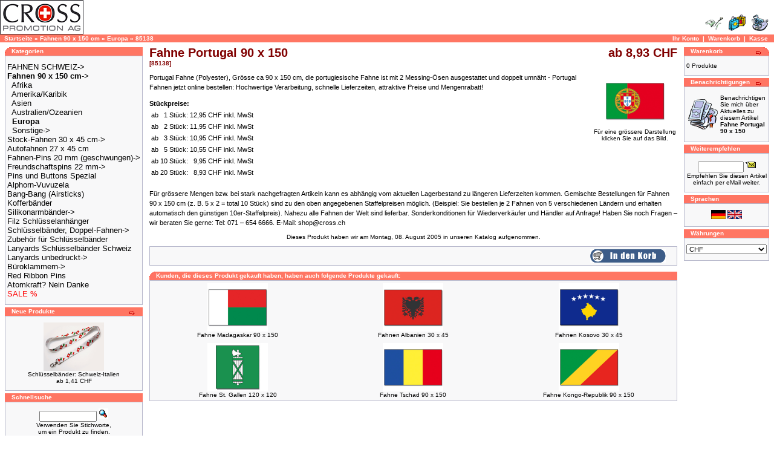

--- FILE ---
content_type: text/html
request_url: https://www.cross.ch/product_info.php?products_id=194
body_size: 30468
content:
<!doctype html public "-//W3C//DTD HTML 4.01 Transitional//EN">
<html dir="LTR" lang="de">
<head>
<meta http-equiv="Content-Type" content="text/html; charset=iso-8859-1">
<title>Fahne Portugal 90 x 150</title>
<meta http-equiv="Content-Language" content="de" />
<meta name="keywords" content="Fahnen, Fahne, Flaggen, Flagge, Fahne Portugal 90 x 150, Europa" />
<meta name="description" content="Fahne Portugal 90 x 150, Europa, Portugal Fahne (Polyester), Grösse ca 90 x 150 cm, die portugiesische Fahne ist mit 2 Messing-Ösen ausgestattet und doppelt umnäht - Portugal Fahnen jetzt online bestellen: Hochwertige Verarbeitung, "/>
<meta name="audience" content="Fahnen" />
<meta name="page-topic" content="Fahnen, Flaggen" />
<meta name="author" content="Cross.ch" />
<meta name="copyright" content="Cross Promotion AG" />
<meta name="page-type" content="commercial" />
<meta name="expires" content="never" />
<meta http-equiv="cache-control" content="no-cache" />
<meta name="robots" content="all" />
<meta name="revisit-after" content="1 week" />
<base href="https://www.cross.ch/">
<link rel="stylesheet" type="text/css" href="stylesheet.css">
<script language="javascript"><!--
function popupWindow(url) {
  window.open(url,'popupWindow','toolbar=no,location=no,directories=no,status=no,menubar=no,scrollbars=no,resizable=yes,copyhistory=no,width=100,height=100,screenX=150,screenY=150,top=150,left=150')
}
//--></script>
</head>
<body marginwidth="0" marginheight="0" topmargin="0" bottommargin="0" leftmargin="0" rightmargin="0">
<!-- header //-->
<table border="0" width="100%" cellspacing="0" cellpadding="0">
  <tr class="header">
    <td valign="middle"><a href="https://www.cross.ch/index.php"><img src="images/oscommerce.gif" border="0" alt="Cross Promotion AG" title=" Cross Promotion AG " width="231" height="57"></a></td>
    <td align="right" valign="bottom"><a href="https://www.cross.ch/account.php"><img src="images/header_account.gif" border="0" alt="Ihr Konto" title=" Ihr Konto " width="30" height="30"></a>&nbsp;&nbsp;<a href="https://www.cross.ch/shopping_cart.php"><img src="images/header_cart.gif" border="0" alt="Warenkorb" title=" Warenkorb " width="30" height="30"></a>&nbsp;&nbsp;<a href="https://www.cross.ch/checkout_shipping.php"><img src="images/header_checkout.gif" border="0" alt="Kasse" title=" Kasse " width="30" height="30"></a>&nbsp;&nbsp;</td>
  </tr>
</table>
<table border="0" width="100%" cellspacing="0" cellpadding="1">
  <tr class="headerNavigation">
    <td class="headerNavigation">&nbsp;&nbsp;<a href="https://www.cross.ch/index.php" class="headerNavigation">Startseite</a> &raquo; <a href="https://www.cross.ch/index.php?cPath=31" class="headerNavigation">Fahnen 90 x 150 cm</a> &raquo; <a href="https://www.cross.ch/index.php?cPath=31_37" class="headerNavigation">Europa</a> &raquo; <a href="https://www.cross.ch/product_info.php?cPath=31_37&products_id=194" class="headerNavigation">85138</a></td>
    <td align="right" class="headerNavigation"><a href="https://www.cross.ch/account.php" class="headerNavigation">Ihr Konto</a> &nbsp;|&nbsp; <a href="https://www.cross.ch/shopping_cart.php" class="headerNavigation">Warenkorb</a> &nbsp;|&nbsp; <a href="https://www.cross.ch/checkout_shipping.php" class="headerNavigation">Kasse</a> &nbsp;&nbsp;</td>
  </tr>
</table>
<!-- header_eof //-->

<!-- body //-->
<table border="0" width="100%" cellspacing="3" cellpadding="3">
  <tr>
    <td width="125" valign="top"><table border="0" width="125" cellspacing="0" cellpadding="2">
<!-- left_navigation //-->
<!-- categories //-->
          <tr>
            <td>
<table border="0" width="100%" cellspacing="0" cellpadding="0">
  <tr>
    <td height="14" class="infoBoxHeading"><img src="images/infobox/corner_left.gif" border="0" alt="" width="11" height="14"></td>
    <td width="100%" height="14" class="infoBoxHeading">Kategorien</td>
    <td height="14" class="infoBoxHeading" nowrap><img src="images/pixel_trans.gif" border="0" alt="" width="11" height="14"></td>
  </tr>
</table>
<table border="0" width="100%" cellspacing="0" cellpadding="1" class="infoBox">
  <tr>
    <td><table border="0" width="100%" cellspacing="0" cellpadding="3" class="infoBoxContents">
  <tr>
    <td><img src="images/pixel_trans.gif" border="0" alt="" width="100%" height="1"></td>
  </tr>
  <tr>
    <td class="boxText" nowrap><a href="https://www.cross.ch/index.php?cPath=105"><font size=2>FAHNEN SCHWEIZ-&gt;</a><br><a href="https://www.cross.ch/index.php?cPath=31"><b>Fahnen 90 x 150 cm</b>-&gt;</a><br>&nbsp;&nbsp;<a href="https://www.cross.ch/index.php?cPath=31_33">Afrika</a><br>&nbsp;&nbsp;<a href="https://www.cross.ch/index.php?cPath=31_34">Amerika/Karibik</a><br>&nbsp;&nbsp;<a href="https://www.cross.ch/index.php?cPath=31_35">Asien</a><br>&nbsp;&nbsp;<a href="https://www.cross.ch/index.php?cPath=31_36">Australien/Ozeanien</a><br>&nbsp;&nbsp;<a href="https://www.cross.ch/index.php?cPath=31_37"><b>Europa</b></a><br>&nbsp;&nbsp;<a href="https://www.cross.ch/index.php?cPath=31_38">Sonstige-&gt;</a><br><a href="https://www.cross.ch/index.php?cPath=32">Stock-Fahnen 30 x 45 cm-&gt;</a><br><a href="https://www.cross.ch/index.php?cPath=122">Autofahnen 27 x 45 cm</a><br><a href="https://www.cross.ch/index.php?cPath=29">Fahnen-Pins 20 mm (geschwungen)-&gt;</a><br><a href="https://www.cross.ch/index.php?cPath=30">Freundschaftspins 22 mm-&gt;</a><br><a href="https://www.cross.ch/index.php?cPath=172">Pins und Buttons Spezial</a><br><a href="https://www.cross.ch/index.php?cPath=155">Alphorn-Vuvuzela</a><br><a href="https://www.cross.ch/index.php?cPath=95">Bang-Bang (Airsticks)</a><br><a href="https://www.cross.ch/index.php?cPath=125">Kofferbänder</a><br><a href="https://www.cross.ch/index.php?cPath=101">Silikonarmbänder-&gt;</a><br><a href="https://www.cross.ch/index.php?cPath=162">Filz Schlüsselanhänger</a><br><a href="https://www.cross.ch/index.php?cPath=85">Schlüsselbänder, Doppel-Fahnen-&gt;</a><br><a href="https://www.cross.ch/index.php?cPath=91">Zubehör für Schlüsselbänder</a><br><a href="https://www.cross.ch/index.php?cPath=183">Lanyards Schlüsselbänder Schweiz</a><br><a href="https://www.cross.ch/index.php?cPath=131">Lanyards unbedruckt-&gt;</a><br><a href="https://www.cross.ch/index.php?cPath=128">Büroklammern-&gt;</a><br><a href="https://www.cross.ch/index.php?cPath=127">Red Ribbon Pins</a><br><a href="https://www.cross.ch/index.php?cPath=153">Atomkraft? Nein Danke</a><br><a href="https://www.cross.ch/index.php?cPath=126"><font color="red">SALE %</font</a><br></td>
  </tr>
  <tr>
    <td><img src="images/pixel_trans.gif" border="0" alt="" width="100%" height="1"></td>
  </tr>
</table>
</td>
  </tr>
</table>
            </td>
          </tr>
<!-- categories_eof //-->
<!-- whats_new //-->
          <tr>
            <td>
<table border="0" width="100%" cellspacing="0" cellpadding="0">
  <tr>
    <td height="14" class="infoBoxHeading"><img src="images/infobox/corner_right_left.gif" border="0" alt="" width="11" height="14"></td>
    <td width="100%" height="14" class="infoBoxHeading">Neue Produkte</td>
    <td height="14" class="infoBoxHeading" nowrap><a href="https://www.cross.ch/products_new.php"><img src="images/infobox/arrow_right.gif" border="0" alt="Zeige mehr" title=" Zeige mehr " width="12" height="10"></a><img src="images/pixel_trans.gif" border="0" alt="" width="11" height="14"></td>
  </tr>
</table>
<table border="0" width="100%" cellspacing="0" cellpadding="1" class="infoBox">
  <tr>
    <td><table border="0" width="100%" cellspacing="0" cellpadding="3" class="infoBoxContents">
  <tr>
    <td><img src="images/pixel_trans.gif" border="0" alt="" width="100%" height="1"></td>
  </tr>
  <tr>
    <td align="center" class="boxText"><a href="https://www.cross.ch/product_info.php?products_id=2380"><img src="images/Lanyards-Schweiz-Italien.jpg" border="0" alt="Schlüsselbänder: Schweiz-Italien" title=" Schlüsselbänder: Schweiz-Italien " width="100" height="80"></a><br><a href="https://www.cross.ch/product_info.php?products_id=2380">Schlüsselbänder: Schweiz-Italien</a><br>ab 1,41 CHF</td>
  </tr>
  <tr>
    <td><img src="images/pixel_trans.gif" border="0" alt="" width="100%" height="1"></td>
  </tr>
</table>
</td>
  </tr>
</table>
            </td>
          </tr>
<!-- whats_new_eof //-->
<!-- search //-->
          <tr>
            <td>
<table border="0" width="100%" cellspacing="0" cellpadding="0">
  <tr>
    <td height="14" class="infoBoxHeading"><img src="images/infobox/corner_right_left.gif" border="0" alt="" width="11" height="14"></td>
    <td width="100%" height="14" class="infoBoxHeading">Schnellsuche</td>
    <td height="14" class="infoBoxHeading" nowrap><img src="images/pixel_trans.gif" border="0" alt="" width="11" height="14"></td>
  </tr>
</table>
<table border="0" width="100%" cellspacing="0" cellpadding="1" class="infoBox">
  <tr>
    <td><table border="0" width="100%" cellspacing="0" cellpadding="3" class="infoBoxContents">
  <tr>
    <td><img src="images/pixel_trans.gif" border="0" alt="" width="100%" height="1"></td>
  </tr>
  <tr>
    <td align="center" class="boxText"><form name="quick_find" action="https://www.cross.ch/advanced_search_result.php" method="get"><input type="text" name="keywords" size="10" maxlength="30" style="width: 95px">&nbsp;<input type="image" src="includes/languages/german/images/buttons/button_quick_find.gif" border="0" alt="Schnellsuche" title=" Schnellsuche "><br>Verwenden Sie Stichworte,<br>um ein Produkt zu finden.<br><a href="https://www.cross.ch/advanced_search.php"><b>erweiterte Suche</b></a></form></td>
  </tr>
  <tr>
    <td><img src="images/pixel_trans.gif" border="0" alt="" width="100%" height="1"></td>
  </tr>
</table>
</td>
  </tr>
</table>
            </td>
          </tr>
<!-- search_eof //-->
<!-- information //-->
		  <script type="text/javascript">
		  		var cuwindow;
				var revwindow;
				var dpwindow;
				
				function showPopupCU(url)
				{		
					try
					{
						cuwindow = window.open(url, 'cuw', 'width=640, height=480, resizable=yes, scrollbars=yes');
						cuwindow.focus();
					}
					catch(e)
					{
					}
				}
				
				function showPopupREV(url)
				{		
					try
					{
						revwindow = window.open(url, 'revw', 'width=640, height=480, resizable=yes, scrollbars=yes');
						revwindow.focus();
					}
					catch(e)
					{
					}						
				}
				
				function showPopupDP(url)
				{		
					try
					{
						dpwindow = window.open(url, 'dpw', 'width=640, height=480, resizable=yes, scrollbars=yes');
						dpwindow.focus();
					}
					catch(e)
					{
					}
				}								
		  </script>
          <tr>
            <td>
<table border="0" width="100%" cellspacing="0" cellpadding="0">
  <tr>
    <td height="14" class="infoBoxHeading"><img src="images/infobox/corner_right_left.gif" border="0" alt="" width="11" height="14"></td>
    <td width="100%" height="14" class="infoBoxHeading">Informationen</td>
    <td height="14" class="infoBoxHeading" nowrap><img src="images/pixel_trans.gif" border="0" alt="" width="11" height="14"></td>
  </tr>
</table>
<table border="0" width="100%" cellspacing="0" cellpadding="1" class="infoBox">
  <tr>
    <td><table border="0" width="100%" cellspacing="0" cellpadding="3" class="infoBoxContents">
  <tr>
    <td><img src="images/pixel_trans.gif" border="0" alt="" width="100%" height="1"></td>
  </tr>
  <tr>
    <td class="boxText"><a href="https://www.cross.ch/shipping.php">Liefer- und Versandkosten</a><br><a href="https://www.cross.ch/privacy.php">Datenschutz</a><br><a href="https://www.cross.ch/conditions.php">Unsere AGB's</a><br><a href="https://www.cross.ch/contact_us.php">Kontakt</a><br><a href="https://www.cross.ch/impressum.php">Impressum</a><br><a href="https://www.cross.ch/copyright.php">Urheberrecht</a></td>
  </tr>
  <tr>
    <td><img src="images/pixel_trans.gif" border="0" alt="" width="100%" height="1"></td>
  </tr>
</table>
</td>
  </tr>
</table>
            </td>
          </tr>
<!-- information_eof //-->
<!-- left_navigation_eof //-->
    </table></td>
<!-- body_text //-->
    <td width="100%" valign="top"><form name="cart_quantity" action="https://www.cross.ch/product_info.php?products_id=194&action=add_product" method="post"><table border="0" width="100%" cellspacing="0" cellpadding="0">
      <tr>
        <td><table border="0" width="100%" cellspacing="0" cellpadding="0">
          <tr>
            <td class="pageHeading" valign="top">Fahne Portugal 90 x 150<br><span class="smallText">[85138]</span></td>
            <td class="pageHeading" align="right" valign="top">ab 8,93 CHF</td>
          </tr>
        </table></td>
      </tr>
      <tr>
        <td><img src="images/pixel_trans.gif" border="0" alt="" width="100%" height="10"></td>
      </tr>
      <tr>
        <td class="main">
          <table border="0" cellspacing="0" cellpadding="2" align="right">
            <tr>
              <td align="center" class="smallText">
<script language="javascript"><!--
document.write('<a href="javascript:popupWindow(\'https://www.cross.ch/popup_image.php?pID=194\')"><img src="images/Fahne-Portugal.jpg" border="0" alt="Fahne Portugal 90 x 150" title=" Fahne Portugal 90 x 150 " width="100" height="80" hspace="5" vspace="5"><br>F&uuml;r eine gr&ouml;ssere Darstellung<br>klicken Sie auf das Bild.</a>');
//--></script>
<noscript>
<a href="https://www.cross.ch/images/Fahne-Portugal.jpg" target="_blank"><img src="images/Fahne-Portugal.jpg" border="0" alt="Fahne Portugal 90 x 150" title=" Fahne Portugal 90 x 150 " width="100" height="80" hspace="5" vspace="5"><br>F&uuml;r eine gr&ouml;ssere Darstellung<br>klicken Sie auf das Bild.</a></noscript>
              </td>
            </tr>
          </table>
          <p>Portugal Fahne (Polyester), Grösse ca 90 x 150 cm, die portugiesische Fahne ist mit 2 Messing-Ösen ausgestattet und doppelt umnäht - Portugal Fahnen jetzt online bestellen: Hochwertige Verarbeitung, schnelle Lieferzeiten, attraktive Preise und Mengenrabatt!</p>
		   <!-- Here comes the factor info -->  
		   		   <!-- End of discount price output> -->

		   <!-- Here comes the discount price output -->
		   				   <b>Stückpreise:</b>
				   <table cellpadding="0" cellspacing="3">
					  <tr><td class="main">ab</td><td align="right" class="main">1&nbsp;Stück:</td><td align="right" class="main">12,95 CHF&nbsp;inkl. MwSt&nbsp;</td><td align="right" class="main">&nbsp;</td></tr><tr><td class="main">ab</td><td align="right" class="main">2&nbsp;Stück:</td><td align="right" class="main">11,95 CHF&nbsp;inkl. MwSt&nbsp;</td><td align="right" class="main">&nbsp;</td></tr><tr><td class="main">ab</td><td align="right" class="main">3&nbsp;Stück:</td><td align="right" class="main">10,95 CHF&nbsp;inkl. MwSt&nbsp;</td><td align="right" class="main">&nbsp;</td></tr><tr><td class="main">ab</td><td align="right" class="main">5&nbsp;Stück:</td><td align="right" class="main">10,55 CHF&nbsp;inkl. MwSt&nbsp;</td><td align="right" class="main">&nbsp;</td></tr><tr><td class="main">ab</td><td align="right" class="main">10&nbsp;Stück:</td><td align="right" class="main">9,95 CHF&nbsp;inkl. MwSt&nbsp;</td><td align="right" class="main">&nbsp;</td></tr><tr><td class="main">ab</td><td align="right" class="main">20&nbsp;Stück:</td><td align="right" class="main">8,93 CHF&nbsp;inkl. MwSt&nbsp;</td><td align="right" class="main">&nbsp;</td></tr>						</table>
						<br>
				   Für grössere Mengen bzw. bei stark nachgefragten Artikeln kann es abhängig vom aktuellen Lagerbestand zu längeren Lieferzeiten kommen. Gemischte Bestellungen für Fahnen 90 x 150 cm (z. B. 5 x 2 = total 10 Stück) sind zu den oben angegebenen Staffelpreisen möglich. (Beispiel: Sie bestellen je 2 Fahnen von 5 verschiedenen Ländern und erhalten automatisch den günstigen 10er-Staffelpreis). Nahezu alle Fahnen der Welt sind lieferbar. Sonderkonditionen für Wiederverkäufer und Händler auf Anfrage! Haben Sie noch Fragen – wir beraten Sie gerne: Tel: 071 – 654 6666. E-Mail: shop@cross.ch		   <!-- End of discount price output> -->
        </td>
      </tr>
	  
	  
      <tr>
        <td><img src="images/pixel_trans.gif" border="0" alt="" width="100%" height="10"></td>
      </tr>
      <tr>
        <td align="center" class="smallText">Dieses Produkt haben wir am Montag, 08. August 2005 in unseren Katalog aufgenommen.</td>
      </tr>
      <tr>
        <td><img src="images/pixel_trans.gif" border="0" alt="" width="100%" height="10"></td>
      </tr>
      <tr>
        <td><table border="0" width="100%" cellspacing="1" cellpadding="2" class="infoBox">
          <tr class="infoBoxContents">
            <td><table border="0" width="100%" cellspacing="0" cellpadding="2">
              <tr>
                <td width="10"><img src="images/pixel_trans.gif" border="0" alt="" width="10" height="1"></td>
                <!-- <td class="main"><a href="https://www.cross.ch/product_reviews.php?products_id=194"><img src="includes/languages/german/images/buttons/button_reviews.gif" border="0" alt="Bewertungen" title=" Bewertungen " width="125" height="22"></a></td> -->
                <td class="main" align="right"><input type="hidden" name="products_id" value="194"><input type="image" src="includes/languages/german/images/buttons/button_in_cart.gif" border="0" alt="In den Warenkorb" title=" In den Warenkorb "></td>
                <td width="10"><img src="images/pixel_trans.gif" border="0" alt="" width="10" height="1"></td>
              </tr>
            </table></td>
          </tr>
        </table></td>
      </tr>
      <tr>
        <td><img src="images/pixel_trans.gif" border="0" alt="" width="100%" height="10"></td>
      </tr>
      <tr>
        <td>
<!-- also_purchased_products //-->
<table border="0" width="100%" cellspacing="0" cellpadding="0">
  <tr>
    <td height="14" class="infoBoxHeading"><img src="images/infobox/corner_left.gif" border="0" alt="" width="11" height="14"></td>
    <td height="14" class="infoBoxHeading" width="100%">Kunden, die dieses Produkt gekauft haben, haben auch folgende Produkte gekauft:</td>
    <td height="14" class="infoBoxHeading"><img src="images/infobox/corner_right_left.gif" border="0" alt="" width="11" height="14"></td>
  </tr>
</table>
<table border="0" width="100%" cellspacing="0" cellpadding="1" class="infoBox">
  <tr>
    <td><table border="0" width="100%" cellspacing="0" cellpadding="4" class="infoBoxContents">
  <tr>
    <td align="center" class="smallText" width="33%" valign="top"><a href="https://www.cross.ch/product_info.php?products_id=155"><img src="images/Fahne-Madagaskar.jpg" border="0" alt="Fahne Madagaskar 90 x 150" title=" Fahne Madagaskar 90 x 150 " width="100" height="80"></a><br><a href="https://www.cross.ch/product_info.php?products_id=155">Fahne Madagaskar 90 x 150</a></td>
    <td align="center" class="smallText" width="33%" valign="top"><a href="https://www.cross.ch/product_info.php?products_id=257"><img src="images/Stock-Fahne-Albanien.jpg" border="0" alt="Fahnen Albanien 30 x 45" title=" Fahnen Albanien 30 x 45 " width="100" height="80"></a><br><a href="https://www.cross.ch/product_info.php?products_id=257">Fahnen Albanien 30 x 45</a></td>
    <td align="center" class="smallText" width="33%" valign="top"><a href="https://www.cross.ch/product_info.php?products_id=1719"><img src="images/Stock-Fahne-Kosovo.jpg" border="0" alt="Fahnen Kosovo 30 x 45" title=" Fahnen Kosovo 30 x 45 " width="100" height="80"></a><br><a href="https://www.cross.ch/product_info.php?products_id=1719">Fahnen Kosovo 30 x 45</a></td>
  </tr>
  <tr>
    <td align="center" class="smallText" width="33%" valign="top"><a href="https://www.cross.ch/product_info.php?products_id=2035"><img src="images/Fahne-St-Gallen-120.jpg" border="0" alt="Fahne St. Gallen 120 x 120" title=" Fahne St. Gallen 120 x 120 " width="100" height="80"></a><br><a href="https://www.cross.ch/product_info.php?products_id=2035">Fahne St. Gallen 120 x 120</a></td>
    <td align="center" class="smallText" width="33%" valign="top"><a href="https://www.cross.ch/product_info.php?products_id=236"><img src="images/Fahne-Tschad.jpg" border="0" alt="Fahne Tschad 90 x 150" title=" Fahne Tschad 90 x 150 " width="100" height="80"></a><br><a href="https://www.cross.ch/product_info.php?products_id=236">Fahne Tschad 90 x 150</a></td>
    <td align="center" class="smallText" width="33%" valign="top"><a href="https://www.cross.ch/product_info.php?products_id=142"><img src="images/Fahne-Kongo-Republik.jpg" border="0" alt="Fahne Kongo-Republik 90 x 150" title=" Fahne Kongo-Republik 90 x 150 " width="100" height="80"></a><br><a href="https://www.cross.ch/product_info.php?products_id=142">Fahne Kongo-Republik 90 x 150</a></td>
  </tr>
</table>
</td>
  </tr>
</table>
<!-- also_purchased_products_eof //-->
        </td>
      </tr>
    </table></form></td>
<!-- body_text_eof //-->
    <td width="125" valign="top"><table border="0" width="125" cellspacing="0" cellpadding="2">
<!-- right_navigation //-->
<!-- shopping_cart //-->
          <tr>
            <td>
<table border="0" width="100%" cellspacing="0" cellpadding="0">
  <tr>
    <td height="14" class="infoBoxHeading"><img src="images/infobox/corner_right_left.gif" border="0" alt="" width="11" height="14"></td>
    <td width="100%" height="14" class="infoBoxHeading">Warenkorb</td>
    <td height="14" class="infoBoxHeading" nowrap><a href="https://www.cross.ch/shopping_cart.php"><img src="images/infobox/arrow_right.gif" border="0" alt="Zeige mehr" title=" Zeige mehr " width="12" height="10"></a><img src="images/infobox/corner_right.gif" border="0" alt="" width="11" height="14"></td>
  </tr>
</table>
<table border="0" width="100%" cellspacing="0" cellpadding="1" class="infoBox">
  <tr>
    <td><table border="0" width="100%" cellspacing="0" cellpadding="3" class="infoBoxContents">
  <tr>
    <td><img src="images/pixel_trans.gif" border="0" alt="" width="100%" height="1"></td>
  </tr>
  <tr>
    <td class="boxText">0 Produkte</td>
  </tr>
  <tr>
    <td><img src="images/pixel_trans.gif" border="0" alt="" width="100%" height="1"></td>
  </tr>
</table>
</td>
  </tr>
</table>
            </td>
          </tr>
<!-- shopping_cart_eof //-->
<!-- notifications //-->
          <tr>
            <td>
<table border="0" width="100%" cellspacing="0" cellpadding="0">
  <tr>
    <td height="14" class="infoBoxHeading"><img src="images/infobox/corner_right_left.gif" border="0" alt="" width="11" height="14"></td>
    <td width="100%" height="14" class="infoBoxHeading">Benachrichtigungen</td>
    <td height="14" class="infoBoxHeading" nowrap><a href="https://www.cross.ch/account_notifications.php"><img src="images/infobox/arrow_right.gif" border="0" alt="Zeige mehr" title=" Zeige mehr " width="12" height="10"></a><img src="images/pixel_trans.gif" border="0" alt="" width="11" height="14"></td>
  </tr>
</table>
<table border="0" width="100%" cellspacing="0" cellpadding="1" class="infoBox">
  <tr>
    <td><table border="0" width="100%" cellspacing="0" cellpadding="3" class="infoBoxContents">
  <tr>
    <td><img src="images/pixel_trans.gif" border="0" alt="" width="100%" height="1"></td>
  </tr>
  <tr>
    <td class="boxText"><table border="0" cellspacing="0" cellpadding="2"><tr><td class="infoBoxContents"><a href="https://www.cross.ch/product_info.php?products_id=194&action=notify"><img src="images/box_products_notifications.gif" border="0" alt="Benachrichtigungen" title=" Benachrichtigungen " width="50" height="50"></a></td><td class="infoBoxContents"><a href="https://www.cross.ch/product_info.php?products_id=194&action=notify">Benachrichtigen Sie mich über Aktuelles zu diesem Artikel <b>Fahne Portugal 90 x 150</b></a></td></tr></table></td>
  </tr>
  <tr>
    <td><img src="images/pixel_trans.gif" border="0" alt="" width="100%" height="1"></td>
  </tr>
</table>
</td>
  </tr>
</table>
            </td>
          </tr>
<!-- notifications_eof //-->
<!-- tell_a_friend //-->
          <tr>
            <td>
<table border="0" width="100%" cellspacing="0" cellpadding="0">
  <tr>
    <td height="14" class="infoBoxHeading"><img src="images/infobox/corner_right_left.gif" border="0" alt="" width="11" height="14"></td>
    <td width="100%" height="14" class="infoBoxHeading">Weiterempfehlen</td>
    <td height="14" class="infoBoxHeading" nowrap><img src="images/pixel_trans.gif" border="0" alt="" width="11" height="14"></td>
  </tr>
</table>
<table border="0" width="100%" cellspacing="0" cellpadding="1" class="infoBox">
  <tr>
    <td><table border="0" width="100%" cellspacing="0" cellpadding="3" class="infoBoxContents">
  <tr>
    <td><img src="images/pixel_trans.gif" border="0" alt="" width="100%" height="1"></td>
  </tr>
  <tr>
    <td align="center" class="boxText"><form name="tell_a_friend" action="https://www.cross.ch/tell_a_friend.php" method="get"><input type="text" name="to_email_address" size="10">&nbsp;<input type="image" src="includes/languages/german/images/buttons/button_tell_a_friend.gif" border="0" alt="Weiterempfehlen" title=" Weiterempfehlen "><input type="hidden" name="products_id" value="194"><br>Empfehlen Sie diesen Artikel einfach per eMail weiter.</form></td>
  </tr>
  <tr>
    <td><img src="images/pixel_trans.gif" border="0" alt="" width="100%" height="1"></td>
  </tr>
</table>
</td>
  </tr>
</table>
            </td>
          </tr>
<!-- tell_a_friend_eof //-->
<!-- languages //-->
          <tr>
            <td>
<table border="0" width="100%" cellspacing="0" cellpadding="0">
  <tr>
    <td height="14" class="infoBoxHeading"><img src="images/infobox/corner_right_left.gif" border="0" alt="" width="11" height="14"></td>
    <td width="100%" height="14" class="infoBoxHeading">Sprachen</td>
    <td height="14" class="infoBoxHeading" nowrap><img src="images/pixel_trans.gif" border="0" alt="" width="11" height="14"></td>
  </tr>
</table>
<table border="0" width="100%" cellspacing="0" cellpadding="1" class="infoBox">
  <tr>
    <td><table border="0" width="100%" cellspacing="0" cellpadding="3" class="infoBoxContents">
  <tr>
    <td><img src="images/pixel_trans.gif" border="0" alt="" width="100%" height="1"></td>
  </tr>
  <tr>
    <td align="center" class="boxText"> <a href="https://www.cross.ch/product_info.php?products_id=194&language=de"><img src="includes/languages/german/images/icon.gif" border="0" alt="Deutsch" title=" Deutsch " width="24" height="15"></a>  <a href="https://www.cross.ch/product_info.php?products_id=194&language=en"><img src="includes/languages/english/images/icon.gif" border="0" alt="English" title=" English " width="24" height="15"></a> </td>
  </tr>
  <tr>
    <td><img src="images/pixel_trans.gif" border="0" alt="" width="100%" height="1"></td>
  </tr>
</table>
</td>
  </tr>
</table>
            </td>
          </tr>
<!-- languages_eof //-->
<!-- currencies //-->
          <tr>
            <td>
<table border="0" width="100%" cellspacing="0" cellpadding="0">
  <tr>
    <td height="14" class="infoBoxHeading"><img src="images/infobox/corner_right_left.gif" border="0" alt="" width="11" height="14"></td>
    <td width="100%" height="14" class="infoBoxHeading">Währungen</td>
    <td height="14" class="infoBoxHeading" nowrap><img src="images/pixel_trans.gif" border="0" alt="" width="11" height="14"></td>
  </tr>
</table>
<table border="0" width="100%" cellspacing="0" cellpadding="1" class="infoBox">
  <tr>
    <td><table border="0" width="100%" cellspacing="0" cellpadding="3" class="infoBoxContents">
  <tr>
    <td><img src="images/pixel_trans.gif" border="0" alt="" width="100%" height="1"></td>
  </tr>
  <tr>
    <td align="center" class="boxText"><form name="currencies" action="https://www.cross.ch/product_info.php" method="get"><select name="currency" onChange="this.form.submit();" style="width: 100%"><option value="CHF" SELECTED>CHF</option></select><input type="hidden" name="products_id" value="194"></form></td>
  </tr>
  <tr>
    <td><img src="images/pixel_trans.gif" border="0" alt="" width="100%" height="1"></td>
  </tr>
</table>
</td>
  </tr>
</table>
            </td>
          </tr>
<!-- currencies_eof //-->
<!-- right_navigation_eof //-->
    </table></td>
  </tr>
</table>
<!-- body_eof //-->

<!-- footer //-->
<table border="0" width="100%" cellspacing="0" cellpadding="1">
  <tr class="footer">
    <td class="footer">&nbsp;&nbsp;Mittwoch, 21. Januar 2026&nbsp;&nbsp;</td>
    <td align="right" class="footer">&nbsp;&nbsp;38712798 Zugriffe seit Donnerstag, 30. September 2004&nbsp;&nbsp;</td>
  </tr>
</table>
<br>
<table border="0" width="100%" cellspacing="0" cellpadding="0">
  <tr>
    <td align="center" class="smallText">
    </td>
  </tr>
</table>
<script type="text/javascript">  var _gaq = _gaq || [];  _gaq.push(['_setAccount', 'UA-786563-16']);  _gaq.push (['_gat._anonymizeIp']);   _gaq.push(['_trackPageview']);  (function() {    var ga = document.createElement('script'); ga.type = 'text/javascript'; ga.async = true;    ga.src = ('https:' == document.location.protocol ? 'https://ssl' : 'http://www') + '.google-analytics.com/ga.js';    var s = document.getElementsByTagName('script')[0]; s.parentNode.insertBefore(ga, s);  })();</script>
<!-- footer_eof //-->
<br>
</body>
</html>
